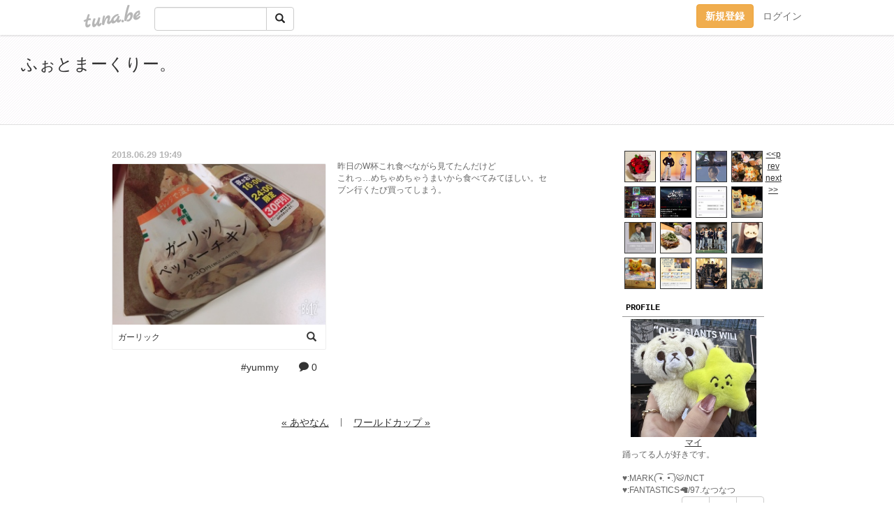

--- FILE ---
content_type: text/html;charset=Shift-JIS
request_url: https://ss3o22.tuna.be/22031556.html
body_size: 11417
content:
<!DOCTYPE html>
<html lang="ja">
<head>
<meta charset="Shift_JIS">
<meta http-equiv="Content-Type" content="text/html; charset=shift_jis">

<!-- #BeginLibraryItem "/Library/ga.lbi" -->
<!-- Google Tag Manager -->
<script>(function(w,d,s,l,i){w[l]=w[l]||[];w[l].push({'gtm.start':
new Date().getTime(),event:'gtm.js'});var f=d.getElementsByTagName(s)[0],
j=d.createElement(s),dl=l!='dataLayer'?'&l='+l:'';j.async=true;j.src=
'https://www.googletagmanager.com/gtm.js?id='+i+dl;f.parentNode.insertBefore(j,f);
})(window,document,'script','dataLayer','GTM-5QMBVM4');</script>
<!-- End Google Tag Manager -->
<!-- #EndLibraryItem -->
<title>ガーリック | ふぉとまーくりー。</title>
<meta name="description" content="昨日のW杯これ食べながら見てたんだけどこれっ…めちゃめちゃうまいから食べてみてほしい。セブン行くたび買ってしまう。">
	<meta property="og:title" content="ガーリック | ふぉとまーくりー。">
	<meta property="og:site_name" content="ふぉとまーくりー。">
	
	<!-- TwitterCards -->
				<meta name="twitter:card" content="summary_large_image">
			<meta name="twitter:title" content="ガーリック | ふぉとまーくりー。">
	<meta name="twitter:description" content="昨日のW杯これ食べながら見てたんだけどこれっ…めちゃめちゃうまいから食べてみてほしい。セブン行くたび買ってしまう。">
	<meta name="twitter:image" content="https://tuna.be/p/35/25835/22031556_org.jpg">
	<!-- /TwitterCards -->
<meta name="thumbnail" content="https://tuna.be/p/35/25835/22031556_org.jpg">
<meta property="og:image" content="https://tuna.be/p/35/25835/22031556_org.jpg">
<meta property="og:description" content="昨日のW杯これ食べながら見てたんだけどこれっ…めちゃめちゃうまいから食べてみてほしい。セブン行くたび買ってしまう。">
<meta property="fb:app_id" content="233212076792375">
<link rel="alternate" type="application/rss+xml" title="RSS" href="https://ss3o22.tuna.be/rss/ss3o22.xml">

<!-- vender -->
<script type="text/javascript" src="js/jquery/jquery.2.2.4.min.js"></script>
<link rel="stylesheet" href="css/bootstrap/css/bootstrap.min.css">
<!-- / vender -->

<!--<link href="//tuna.be/css/kickstart-icons.css" rel="stylesheet" type="text/css"> -->
<link href="tp/2.20160126.css" rel="stylesheet" type="text/css">
<link href="css/icomoon/icomoon.css" rel="stylesheet" type="text/css">
<link href="css/tabShare.20150617.css" rel="stylesheet" type="text/css">
<style type="text/css">
#globalHeader2 {
	background-color: rgba(255, 255, 255, 0.9);
}
#globalHeader2 a.logo {
	color: #B6B6B6;
}
#globalHeader2 .btn-link {
	color: #727272;
}
</style>
<script src="//pagead2.googlesyndication.com/pagead/js/adsbygoogle.js"></script>
<script>
     (adsbygoogle = window.adsbygoogle || []).push({
          google_ad_client: "ca-pub-0815320066437312",
          enable_page_level_ads: true
     });
</script>
</head>
<body><!-- #BeginLibraryItem "/Library/globalHeader2.lbi" -->
<div id="globalHeader2">
	<div class="row">
		<div class="col-md-1"></div>
		<div class="col-md-10"> <a href="https://tuna.be/" class="logo mlr10 pull-left">tuna.be</a>
			<div id="appBadges" class="mlr10 pull-left hidden-xs" style="width:200px; margin-top:10px;">
							  <form action="/api/google_cse.php" method="get" id="cse-search-box" target="_blank">
				<div>
				  <div class="input-group">
					  <input type="text" name="q" class="form-control" placeholder="">
					  <span class="input-group-btn">
					  <button type="submit" name="sa" class="btn btn-default"><span class="glyphicon glyphicon-search"></span></button>
					  </span>
				  </div>
				</div>
			  </form>
			</div>
						<div class="pull-right loginBox hide"> <a href="javascript:void(0)" class="btn btn-pill photo small" data-login="1" data-me="myblogurl"><img data-me="profilePicture"></a><a href="javascript:void(0)" class="btn btn-link ellipsis" data-login="1" data-me="myblogurl"><span data-me="name"></span></a>
				<div class="mlr10" data-login="0"><a href="https://tuna.be/pc/reguser/" class="btn btn-warning"><strong class="tl">新規登録</strong></a><a href="https://tuna.be/pc/login.php" class="btn btn-link tl">ログイン</a></div>
				<div class="btn-group mlr10" data-login="1"> <a href="https://tuna.be/pc/admin.php?m=nd" class="btn btn-default btnFormPopup"><span class="glyphicon glyphicon-pencil"></span></a> <a href="https://tuna.be/loves/" class="btn btn-default"><span class="glyphicon glyphicon-heart btnLove"></span></a>
					<div class="btn-group"> <a href="javascript:;" class="btn btn-default dropdown-toggle" data-toggle="dropdown"><span class="glyphicon glyphicon-menu-hamburger"></span> <span class="caret"></span></a>
						<ul class="dropdown-menu pull-right">
							<li class="child"><a href="javascript:void(0)" data-me="myblogurl"><span class="glyphicon glyphicon-home"></span> <span class="tl">マイブログへ</span></a></li>
							<li class="child"><a href="https://tuna.be/pc/admin.php"><span class="glyphicon glyphicon-list"></span> <span class="tl">マイページ</span></a></li>
							<li class="child"><a href="https://tuna.be/pc/admin.php?m=md"><span class="glyphicon glyphicon-list-alt"></span> <span class="tl">記事の一覧</span></a></li>
							<li class="child"><a href="https://tuna.be/pc/admin.php?m=ee"><span class="glyphicon glyphicon-wrench"></span> <span class="tl">ブログ設定</span></a></li>
							<li class="child"><a href="https://tuna.be/pc/admin.php?m=account"><span class="glyphicon glyphicon-user"></span> <span class="tl">アカウント</span></a></li>
							<li><a href="https://tuna.be/pc/admin.php?m=logout" data-name="linkLogout"><span class="glyphicon glyphicon-off"></span> <span class="tl">ログアウト</span></a></li>
						</ul>
					</div>
				</div>
			</div>
		</div>
		<div class="col-md-1"></div>
	</div>
</div>
<!-- #EndLibraryItem --><header>
	<div id="header" class="clearfix">
		<div class="ad landscape"><!-- tuna_blog_footer -->
<ins class="adsbygoogle"
     style="display:block"
     data-ad-client="ca-pub-0815320066437312"
     data-ad-slot="7716104040"
     data-ad-format="horizontal"></ins>
<script>
(adsbygoogle = window.adsbygoogle || []).push({});
</script></div>
		<h1> <a href="./">ふぉとまーくりー。</a></h1>
	</div>
</header>
<div id="waku" class="clearfix">
            	<div id="menu" class="break">
		<div class="clearfix">
			<script type="text/javascript" src="https://ss3o22.tuna.be/tunackr2/?id=25835&limit=16"></script>
		</div>
		<div class="menu-title">PROFILE</div>
		<div class="text-center"><img src="/p/35/25835/profile.jpg?51085" style="max-width:180px; height:auto;" class="userphoto" alt="ふぉとまーくりー。"><br>
			<a href="https://ss3o22.tuna.be/">マイ</a> </div>
		<div class="user-profile"> 踊ってる人が好きです。<br />
<br />
&#9829;:MARK( &#865;&#8226;. &#8226;&#865;.)&#128047;/NCT<br />
&#9829;:FANTASTICS&#129433;/97.なつなつ </div><!-- #BeginLibraryItem "/Library/blogShareSet.lbi" -->
<div class="blogShareBox">
	<div class="btn-group pull-right"> <a href="gallery" title="view Gallery" class="btn btn-default"><span class="glyphicon glyphicon-th"></span></a> <a href="javascript:void(0)" class="btn btn-default btnLove off"><span class="glyphicon glyphicon-heart off"></span></a>
		<div class="btn-group">
			<button type="button" class="btn btn-default dropdown-toggle" data-toggle="dropdown"> <span class="glyphicon glyphicon-option-horizontal"></span></button>
			<ul class="dropdown-menu pull-right icomoon">
				<li><a href="javascript:void(0)" id="shareTwitter" target="_blank"><span class="icon icon-twitter" style="color:#1da1f2;"></span> share on Twitter</a></li>
				<li><a href="javascript:void(0)" id="shareFacebook" target="_blank"><span class="icon icon-facebook" style="color:#3a5a9a;"></span> share on Facebook</a></li>
								<li><a href="javascript:void(0)" id="shareMail"><span class="glyphicon glyphicon-envelope"></span> share on E-mail</a></li>
			</ul>
		</div>
	</div>
</div>
<!-- #EndLibraryItem --><article>
		<div style="clear:both;"></div>
		<div class="menu-padding"></div>
		<div class="menu-title">NEW ENTRIES</div>
		<div class="mlr5">
						<a href="https://ss3o22.tuna.be/22948728.html">(untitled)</a>(01.17)<br>
						<a href="https://ss3o22.tuna.be/22948571.html">(untitled)</a>(01.16)<br>
						<a href="https://ss3o22.tuna.be/22948431.html">(untitled)</a>(01.14)<br>
						<a href="https://ss3o22.tuna.be/22948244.html">(untitled)</a>(01.13)<br>
						<a href="https://ss3o22.tuna.be/22948165.html">(untitled)</a>(01.13)<br>
						<a href="https://ss3o22.tuna.be/22947876.html">(untitled)</a>(01.11)<br>
						<a href="https://ss3o22.tuna.be/22947850.html">(untitled)</a>(01.10)<br>
						<a href="https://ss3o22.tuna.be/22947844.html">(untitled)</a>(01.10)<br>
						<a href="https://ss3o22.tuna.be/22947833.html">(untitled)</a>(01.10)<br>
						<a href="https://ss3o22.tuna.be/22947769.html">(untitled)</a>(01.10)<br>
					</div>
		<div class="menu-padding"></div>
				<div class="menu-title">RECENT COMMENTS</div>
		<div class="mlr5">
			<div style="display: none;" data-template="recentComments">
				<div> <a data-tpl="title" data-tpl-href="page_url"></a>
					<div class="mlr5 small" data-tpl="comments"></div>
				</div>
			</div>
		</div>
		<div class="menu-padding"></div>
						<div class="menu-title">TAGS</div>
		<div class="mlr5"><a href="./?tag=" class="tag"><span class="tag-active"></span></a> <a href="./?tag=%23GetWellSoonMark" class="tag"><span class="">#GetWellSoonMark</span></a> <a href="./?tag=24%8E%9E%8A%D4TV" class="tag"><span class="">24時間TV</span></a> <a href="./?tag=7ORDER" class="tag"><span class="">7ORDER</span></a> <a href="./?tag=ABC%8D%C02016" class="tag"><span class="">ABC座2016</span></a> <a href="./?tag=AKB48" class="tag"><span class="">AKB48</span></a> <a href="./?tag=Ay-Yo" class="tag"><span class="">Ay-Yo</span></a> <a href="./?tag=BE_FNT" class="tag"><span class="">BE_FNT</span></a> <a href="./?tag=BFX" class="tag"><span class="">BFX</span></a> <a href="./?tag=BOYSPLANET" class="tag"><span class="">BOYSPLANET</span></a> <a href="./?tag=BTTM" class="tag"><span class="">BTTM</span></a> <a href="./?tag=Beatbox" class="tag"><span class="">Beatbox</span></a> <a href="./?tag=BestFriendEver" class="tag"><span class="">BestFriendEver</span></a> <a href="./?tag=CANDY" class="tag"><span class="">CANDY</span></a> <a href="./?tag=CD" class="tag"><span class="">CD</span></a> <a href="./?tag=DOYOUNG" class="tag"><span class="">DOYOUNG</span></a> <a href="./?tag=DREAM%28%29SCAPE" class="tag"><span class="">DREAM()SCAPE</span></a> <a href="./?tag=DREAMBOYS2007" class="tag"><span class="">DREAMBOYS2007</span></a> <a href="./?tag=DREAMBOYS2008" class="tag"><span class="">DREAMBOYS2008</span></a> <a href="./?tag=DREAMBOYS2016" class="tag"><span class="">DREAMBOYS2016</span></a> <a href="./?tag=DREAMBOYSJET" class="tag"><span class="">DREAMBOYSJET</span></a> <a href="./?tag=DVD" class="tag"><span class="">DVD</span></a> <a href="./?tag=DearYouth" class="tag"><span class="">DearYouth</span></a> <a href="./?tag=Doors" class="tag"><span class="">Doors</span></a> <a href="./?tag=EXILE" class="tag"><span class="">EXILE</span></a> <a href="./?tag=FANTASTICS" class="tag"><span class="">FANTASTICS</span></a> <a href="./?tag=FANTIME" class="tag"><span class="">FANTIME</span></a> <a href="./?tag=FINEBOYS" class="tag"><span class="">FINEBOYS</span></a> <a href="./?tag=FNT_BUTTERFLY" class="tag"><span class="">FNT_BUTTERFLY</span></a> <a href="./?tag=FilmFesta2006" class="tag"><span class="">FilmFesta2006</span></a> <a href="./?tag=GoldenHour" class="tag"><span class="">GoldenHour</span></a> <a href="./?tag=HOPE" class="tag"><span class="">HOPE</span></a> <a href="./?tag=HSJ" class="tag"><span class="">HSJ</span></a> <a href="./?tag=HappyBirthday" class="tag"><span class="">HappyBirthday</span></a> <a href="./?tag=HelloFuture" class="tag"><span class="">HelloFuture</span></a> <a href="./?tag=ILAND2" class="tag"><span class="">ILAND2</span></a> <a href="./?tag=INI" class="tag"><span class="">INI</span></a> <a href="./?tag=INKIGAYO" class="tag"><span class="">INKIGAYO</span></a> <a href="./?tag=ISTJ" class="tag"><span class="">ISTJ</span></a> <a href="./?tag=JIN" class="tag"><span class="">JIN</span></a> <a href="./?tag=JUNGWOO" class="tag"><span class="">JUNGWOO</span></a> <a href="./?tag=Jr.%8D%D5%82%E8" class="tag"><span class="">Jr.祭り</span></a> <a href="./?tag=Jr.%8D%D5%82%E82018" class="tag"><span class="">Jr.祭り2018</span></a> <a href="./?tag=KAT-TUN" class="tag"><span class="">KAT-TUN</span></a> <a href="./?tag=KAT-TUNLive2013" class="tag"><span class="">KAT-TUNLive2013</span></a> <a href="./?tag=KAT-TUNLiveTour2" class="tag"><span class="">KAT-TUNLiveTour2</span></a> <a href="./?tag=KAT-TUNLiveTour2006" class="tag"><span class="">KAT-TUNLiveTour2006</span></a> <a href="./?tag=KAT-TUNLiveTour2007" class="tag"><span class="">KAT-TUNLiveTour2007</span></a> <a href="./?tag=KAT-TUNLiveTour2008" class="tag"><span class="">KAT-TUNLiveTour2008</span></a> <a href="./?tag=KAT-TUNLiveTour2009" class="tag"><span class="">KAT-TUNLiveTour2009</span></a> <a href="./?tag=KAT-TUNLiveTour2010" class="tag"><span class="">KAT-TUNLiveTour2010</span></a> <a href="./?tag=Kis-My-Ft2" class="tag"><span class="">Kis-My-Ft2</span></a> <a href="./?tag=Kis-My-Ft2SNOWDOME%82%CC%96%F1%91%A92013" class="tag"><span class="">Kis-My-Ft2SNOWDOMEの約束2013</span></a> <a href="./?tag=Kis-My-Ft%82%C9%88%A7%82%A6%82%E9deShow" class="tag"><span class="">Kis-My-Ftに逢えるdeShow</span></a> <a href="./?tag=Kis-My-MiNT2012" class="tag"><span class="">Kis-My-MiNT2012</span></a> <a href="./?tag=Love-tune" class="tag"><span class="">Love-tune</span></a> <a href="./?tag=Love-tuneLive2017" class="tag"><span class="">Love-tuneLive2017</span></a> <a href="./?tag=MARK" class="tag"><span class="">MARK</span></a> <a href="./?tag=MOUSEPEACE2008" class="tag"><span class="">MOUSEPEACE2008</span></a> <a href="./?tag=Myojo" class="tag"><span class="">Myojo</span></a> <a href="./?tag=M%83X%83e" class="tag"><span class="">Mステ</span></a> <a href="./?tag=NCT" class="tag"><span class="">NCT</span></a> <a href="./?tag=NCT127" class="tag"><span class="">NCT127</span></a> <a href="./?tag=NCTDREAM" class="tag"><span class="">NCTDREAM</span></a> <a href="./?tag=NCTDREAM_Wonderland" class="tag"><span class="">NCTDREAM_Wonderland</span></a> <a href="./?tag=NCTNATION" class="tag"><span class="">NCTNATION</span></a> <a href="./?tag=NCTU" class="tag"><span class="">NCTU</span></a> <a href="./?tag=NEWS" class="tag"><span class="">NEWS</span></a> <a href="./?tag=Netflix" class="tag"><span class="">Netflix</span></a> <a href="./?tag=PLAYZONE%93%FA%90%B6" class="tag"><span class="">PLAYZONE日生</span></a> <a href="./?tag=POTATO" class="tag"><span class="">POTATO</span></a> <a href="./?tag=PROJECT7" class="tag"><span class="">PROJECT7</span></a> <a href="./?tag=RADWIMPS" class="tag"><span class="">RADWIMPS</span></a> <a href="./?tag=RIIZE" class="tag"><span class="">RIIZE</span></a> <a href="./?tag=Ririmew" class="tag"><span class="">Ririmew</span></a> <a href="./?tag=SHOCK" class="tag"><span class="">SHOCK</span></a> <a href="./?tag=SLT" class="tag"><span class="">SLT</span></a> <a href="./?tag=SMAP" class="tag"><span class="">SMAP</span></a> <a href="./?tag=SMROOKIES" class="tag"><span class="">SMROOKIES</span></a> <a href="./?tag=SMT2022" class="tag"><span class="">SMT2022</span></a> <a href="./?tag=SMT2024" class="tag"><span class="">SMT2024</span></a> <a href="./?tag=SMT2025" class="tag"><span class="">SMT2025</span></a> <a href="./?tag=STARBUCKS" class="tag"><span class="">STARBUCKS</span></a> <a href="./?tag=STICKER" class="tag"><span class="">STICKER</span></a> <a href="./?tag=SuperM" class="tag"><span class="">SuperM</span></a> <a href="./?tag=THEDREAMSHOW2" class="tag"><span class="">THEDREAMSHOW2</span></a> <a href="./?tag=THEDREAMSHOW3" class="tag"><span class="">THEDREAMSHOW3</span></a> <a href="./?tag=THEDREAMSHOW4" class="tag"><span class="">THEDREAMSHOW4</span></a> <a href="./?tag=THEMOMENTUM" class="tag"><span class="">THEMOMENTUM</span></a> <a href="./?tag=THEREASON" class="tag"><span class="">THEREASON</span></a> <a href="./?tag=THEUNITY" class="tag"><span class="">THEUNITY</span></a> <a href="./?tag=TWICE" class="tag"><span class="">TWICE</span></a> <a href="./?tag=TheFirstfruit" class="tag"><span class="">TheFirstfruit</span></a> <a href="./?tag=TheLink" class="tag"><span class="">TheLink</span></a> <a href="./?tag=TravisJapan" class="tag"><span class="">TravisJapan</span></a> <a href="./?tag=UTOFEST" class="tag"><span class="">UTOFEST</span></a> <a href="./?tag=VLIVE" class="tag"><span class="">VLIVE</span></a> <a href="./?tag=Venue101" class="tag"><span class="">Venue101</span></a> <a href="./?tag=WS" class="tag"><span class="">WS</span></a> <a href="./?tag=Walk" class="tag"><span class="">Walk</span></a> <a href="./?tag=YUTA" class="tag"><span class="">YUTA</span></a> <a href="./?tag=YUTAatHome" class="tag"><span class="">YUTAatHome</span></a> <a href="./?tag=anniversary" class="tag"><span class="">anniversary</span></a> <a href="./?tag=calendar" class="tag"><span class="">calendar</span></a> <a href="./?tag=cosmetics" class="tag"><span class="">cosmetics</span></a> <a href="./?tag=dex" class="tag"><span class="">dex</span></a> <a href="./?tag=dominATE" class="tag"><span class="">dominATE</span></a> <a href="./?tag=drink" class="tag"><span class="">drink</span></a> <a href="./?tag=duet" class="tag"><span class="">duet</span></a> <a href="./?tag=fashion" class="tag"><span class="">fashion</span></a> <a href="./?tag=game" class="tag"><span class="">game</span></a> <a href="./?tag=hair" class="tag"><span class="">hair</span></a> <a href="./?tag=icecream" class="tag"><span class="">icecream</span></a> <a href="./?tag=iphone" class="tag"><span class="">iphone</span></a> <a href="./?tag=making" class="tag"><span class="">making</span></a> <a href="./?tag=meal" class="tag"><span class="">meal</span></a> <a href="./?tag=mm" class="tag"><span class="">mm</span></a> <a href="./?tag=movie" class="tag"><span class="">movie</span></a> <a href="./?tag=music" class="tag"><span class="">music</span></a> <a href="./?tag=nail" class="tag"><span class="">nail</span></a> <a href="./?tag=radio" class="tag"><span class="">radio</span></a> <a href="./?tag=shopping" class="tag"><span class="">shopping</span></a> <a href="./?tag=sports" class="tag"><span class="">sports</span></a> <a href="./?tag=straykids" class="tag"><span class="">straykids</span></a> <a href="./?tag=sweets" class="tag"><span class="">sweets</span></a> <a href="./?tag=web" class="tag"><span class="">web</span></a> <a href="./?tag=winkup" class="tag"><span class="">winkup</span></a> <a href="./?tag=yummy" class="tag"><span class="">yummy</span></a> <a href="./?tag=%82%A6%82%D12017" class="tag"><span class="">えび2017</span></a> <a href="./?tag=%82%A8%82%A2%82%B5%82%A2%82%E0%82%CC" class="tag"><span class="">おいしいもの</span></a> <a href="./?tag=%82%A8%8Fj%82%A2" class="tag"><span class="">お祝い</span></a> <a href="./?tag=%82%A8%91%E8%94%A0" class="tag"><span class="">お題箱</span></a> <a href="./?tag=%82%A8%93n%82%B5%89%EF" class="tag"><span class="">お渡し会</span></a> <a href="./?tag=%82%A8%93y%8EY" class="tag"><span class="">お土産</span></a> <a href="./?tag=%82%B3%82%C8%82%DD%82%E3" class="tag"><span class="">さなみゅ</span></a> <a href="./?tag=%82%B6%82%E1%82%DB%82%A0%82%E8" class="tag"><span class="">じゃぽあり</span></a> <a href="./?tag=%82%BD%82%AB%82%C22016" class="tag"><span class="">たきつ2016</span></a> <a href="./?tag=%82%BD%82%DC%82%DD%82%E3" class="tag"><span class="">たまみゅ</span></a> <a href="./?tag=%82%C8%82%C2%82%C8%82%C2" class="tag"><span class="">なつなつ</span></a> <a href="./?tag=%82%C8%82%C9%82%ED%8E%98" class="tag"><span class="">なにわ侍</span></a> <a href="./?tag=%82%CD%82%AC%82%DD%82%E3" class="tag"><span class="">はぎみゅ</span></a> <a href="./?tag=%82%D3%82%A7%81%60%82%E4%81%60" class="tag"><span class="">ふぉ～ゆ～</span></a> <a href="./?tag=%82%DC%82%A2%83W%83%83%83j" class="tag"><span class="">まいジャニ</span></a> <a href="./?tag=%82%DC%82%F1%82%AA" class="tag"><span class="">まんが</span></a> <a href="./?tag=%82%DD%82%E3%82%A4%82%BD%82%EB%82%A4" class="tag"><span class="">みゅうたろう</span></a> <a href="./?tag=%82%DF%82%A8%82%C6%93%FA%98a" class="tag"><span class="">めおと日和</span></a> <a href="./?tag=%82%E4%82%B9%82%BB%82%BD%83t%83F%83X" class="tag"><span class="">ゆせそたフェス</span></a> <a href="./?tag=%82%ED%82%F1%82%B1" class="tag"><span class="">わんこ</span></a> <a href="./?tag=%83A%83C%83X" class="tag"><span class="">アイス</span></a> <a href="./?tag=%83A%83C%83%89%83%93%83h" class="tag"><span class="">アイランド</span></a> <a href="./?tag=%83E%83%5E%83%8F%83%89" class="tag"><span class="">ウタワラ</span></a> <a href="./?tag=%83G%83C%83t%83H%81%5B" class="tag"><span class="">エイフォー</span></a> <a href="./?tag=%83G%83r%83L%83X" class="tag"><span class="">エビキス</span></a> <a href="./?tag=%83J%83E%83R%83%93" class="tag"><span class="">カウコン</span></a> <a href="./?tag=%83J%83E%83R%83%932006-2007" class="tag"><span class="">カウコン2006-2007</span></a> <a href="./?tag=%83J%83E%83R%83%932007-2008" class="tag"><span class="">カウコン2007-2008</span></a> <a href="./?tag=%83J%83c%83J%83c" class="tag"><span class="">カツカツ</span></a> <a href="./?tag=%83J%83%89%83I%83P" class="tag"><span class="">カラオケ</span></a> <a href="./?tag=%83J%83%89%83R%83%93" class="tag"><span class="">カラコン</span></a> <a href="./?tag=%83K%83%80%83V%83%83%83%89" class="tag"><span class="">ガムシャラ</span></a> <a href="./?tag=%83L%83X%83%7D%83C" class="tag"><span class="">キスマイ</span></a> <a href="./?tag=%83L%83X%83%7D%83C2017" class="tag"><span class="">キスマイ2017</span></a> <a href="./?tag=%83L%83X%83%7D%83C2018" class="tag"><span class="">キスマイ2018</span></a> <a href="./?tag=%83L%83X%83%7D%83C%83A%83C%83X%83N%83%8A%81%5B%83%802016" class="tag"><span class="">キスマイアイスクリーム2016</span></a> <a href="./?tag=%83L%83X%E0_" class="tag"><span class="">キス濱</span></a> <a href="./?tag=%83L%83%93%83g%83%8C2017" class="tag"><span class="">キントレ2017</span></a> <a href="./?tag=%83N%83%8A%83G" class="tag"><span class="">クリエ</span></a> <a href="./?tag=%83R%83C%83%93%83%8D%83b%83J%81%5B%83x%83C%83r%81%5B%83Y2016" class="tag"><span class="">コインロッカーベイビーズ2016</span></a> <a href="./?tag=%83R%83X%83%81" class="tag"><span class="">コスメ</span></a> <a href="./?tag=%83R%83%81%83%8C%83X" class="tag"><span class="">コメレス</span></a> <a href="./?tag=%83R%83%89%83%7B%83J%83t%83F" class="tag"><span class="">コラボカフェ</span></a> <a href="./?tag=%83R%83%93%83T%81%5B%83g" class="tag"><span class="">コンサート</span></a> <a href="./?tag=%83T%83%7D%83X%83e2016" class="tag"><span class="">サマステ2016</span></a> <a href="./?tag=%83T%83%7D%83p%83%89" class="tag"><span class="">サマパラ</span></a> <a href="./?tag=%83W%83%83%83j%81%5B%83Y" class="tag"><span class="">ジャニーズ</span></a> <a href="./?tag=%83W%83%83%83j%81%5B%83YWEST" class="tag"><span class="">ジャニーズWEST</span></a> <a href="./?tag=%83W%83%83%83j%81%5B%83Y%91%E5%89%5E%93%AE%89%EF2017" class="tag"><span class="">ジャニーズ大運動会2017</span></a> <a href="./?tag=%83W%83%83%83j%83A%83C2017" class="tag"><span class="">ジャニアイ2017</span></a> <a href="./?tag=%83W%83%83%83j%83V%83%87" class="tag"><span class="">ジャニショ</span></a> <a href="./?tag=%83W%83%85%83j%83A" class="tag"><span class="">ジュニア</span></a> <a href="./?tag=%83Z%83J%83I%83%8F" class="tag"><span class="">セカオワ</span></a> <a href="./?tag=%83_%83%93%83X%83N" class="tag"><span class="">ダンスク</span></a> <a href="./?tag=%83e%83%8C%83r" class="tag"><span class="">テレビ</span></a> <a href="./?tag=%83g%83%89%83W%83%83" class="tag"><span class="">トラジャ</span></a> <a href="./?tag=%83h%83%8A%83%7B2016" class="tag"><span class="">ドリボ2016</span></a> <a href="./?tag=%83j%81%5B%83g%83j%81%5B%83g%83j%81%5B%83g" class="tag"><span class="">ニートニートニート</span></a> <a href="./?tag=%83l%83C%83%8A%83p" class="tag"><span class="">ネイリパ</span></a> <a href="./?tag=%83n%83s%83A%83C" class="tag"><span class="">ハピアイ</span></a> <a href="./?tag=%83n%83%8D%83v%83%8D" class="tag"><span class="">ハロプロ</span></a> <a href="./?tag=%83t%83%40%83%7E%83N%83%89" class="tag"><span class="">ファミクラ</span></a> <a href="./?tag=%83t%83%40%83%93%83p" class="tag"><span class="">ファンパ</span></a> <a href="./?tag=%83v%83%8C%83%5D%83%93" class="tag"><span class="">プレゾン</span></a> <a href="./?tag=%83z%83e%83%8B" class="tag"><span class="">ホテル</span></a> <a href="./?tag=%83%7C%83%7C%83%8D" class="tag"><span class="">ポポロ</span></a> <a href="./?tag=%83%7D%83C%83x%83X%83R%83X" class="tag"><span class="">マイベスコス</span></a> <a href="./?tag=%83%7D%83N%83h%83%93" class="tag"><span class="">マクドン</span></a> <a href="./?tag=%83%7D%83N%83%86" class="tag"><span class="">マクユ</span></a> <a href="./?tag=%83%7D%83N%83%93%83E" class="tag"><span class="">マクンウ</span></a> <a href="./?tag=%83%7D%83b%83%60%83R%83%932015" class="tag"><span class="">マッチコン2015</span></a> <a href="./?tag=%83%7D%83%93%83K" class="tag"><span class="">マンガ</span></a> <a href="./?tag=%83%8A%83%8A%83C%83x" class="tag"><span class="">リリイベ</span></a> <a href="./?tag=%83%8D%83P%92n" class="tag"><span class="">ロケ地</span></a> <a href="./?tag=%83%8D%83%7E%83W%83%85%83%8A2009" class="tag"><span class="">ロミジュリ2009</span></a> <a href="./?tag=%88%A4%82%CC%89S%82%F0%89%CC%82%A8%82%A4" class="tag"><span class="">愛の唄を歌おう</span></a> <a href="./?tag=%88%C0%88%E4%8C%AA%91%BE%98Y" class="tag"><span class="">安井謙太郎</span></a> <a href="./?tag=%89f%89%E6" class="tag"><span class="">映画</span></a> <a href="./?tag=%8AJ%95%95" class="tag"><span class="">開封</span></a> <a href="./?tag=%8A%D8%8D%91%83h%83%89%83%7D" class="tag"><span class="">韓国ドラマ</span></a> <a href="./?tag=%8BC%8E%9D%82%BF" class="tag"><span class="">気持ち</span></a> <a href="./?tag=%8BT" class="tag"><span class="">亀</span></a> <a href="./?tag=%8BT%83%5C%83%8D2017" class="tag"><span class="">亀ソロ2017</span></a> <a href="./?tag=%8BT%97%9C%98a%96%E7" class="tag"><span class="">亀梨和也</span></a> <a href="./?tag=%8B%B4%83p%83%892017" class="tag"><span class="">橋パラ2017</span></a> <a href="./?tag=%8B%CA%82%BF%82%E1%82%F1" class="tag"><span class="">玉ちゃん</span></a> <a href="./?tag=%8B%CA%90X%89%EF" class="tag"><span class="">玉森会</span></a> <a href="./?tag=%8B%CA%90X%97T%91%BE" class="tag"><span class="">玉森裕太</span></a> <a href="./?tag=%8D%A5%8A%881000%96%7B%83m%83b%83N" class="tag"><span class="">婚活1000本ノック</span></a> <a href="./?tag=%8EG%8E%8F" class="tag"><span class="">雑誌</span></a> <a href="./?tag=%8ER%89%BA%92q%8Bv" class="tag"><span class="">山下智久</span></a> <a href="./?tag=%8Ed%8E%96" class="tag"><span class="">仕事</span></a> <a href="./?tag=%8E%96%8C%CC" class="tag"><span class="">事故</span></a> <a href="./?tag=%8E%BE%91%96%282Baddies%29" class="tag"><span class="">疾走(2Baddies)</span></a> <a href="./?tag=%8E%CA%90%5E%8FW" class="tag"><span class="">写真集</span></a> <a href="./?tag=%8E%FB%94%5B" class="tag"><span class="">収納</span></a> <a href="./?tag=%8F%AD%83N%83%89" class="tag"><span class="">少クラ</span></a> <a href="./?tag=%8F%AD%94N%8E%FB" class="tag"><span class="">少年収</span></a> <a href="./?tag=%8F%E3%93c%97%B3%96%E7" class="tag"><span class="">上田竜也</span></a> <a href="./?tag=%8F%EE%95%F1%8B%C7" class="tag"><span class="">情報局</span></a> <a href="./?tag=%90M%92%B7%82%CC%83V%83F%83t" class="tag"><span class="">信長のシェフ</span></a> <a href="./?tag=%90V%8Ft%8F%9F%8Cw" class="tag"><span class="">新春勝詣</span></a> <a href="./?tag=%90%5E%96%E9%92%86%82%CC%83v%83%8A%83%93%83X" class="tag"><span class="">真夜中のプリンス</span></a> <a href="./?tag=%90m" class="tag"><span class="">仁</span></a> <a href="./?tag=%90%D4%90%BC%90m" class="tag"><span class="">赤西仁</span></a> <a href="./?tag=%91o%8A%E1%8B%BE" class="tag"><span class="">双眼鏡</span></a> <a href="./?tag=%91%E4%98p" class="tag"><span class="">台湾</span></a> <a href="./?tag=%91%EA%91%F2%89%CC%95%91%8A%EA" class="tag"><span class="">滝沢歌舞伎</span></a> <a href="./?tag=%91%EA%91%F2%8Av%96%BD2009" class="tag"><span class="">滝沢革命2009</span></a> <a href="./?tag=%92%86%8A%DB%82%AD%82%F1%82%CC%8Ay%82%B5%82%A2%8E%9E%8A%D42" class="tag"><span class="">中丸くんの楽しい時間2</span></a> <a href="./?tag=%92%86%8A%DB%8CN%82%CC%8Ay%82%B5%82%A2%8E%9E%8A%D42008" class="tag"><span class="">中丸君の楽しい時間2008</span></a> <a href="./?tag=%92%86%8A%DB%97Y%88%EA" class="tag"><span class="">中丸雄一</span></a> <a href="./?tag=%92%B7%8D%C8%97%E5%89%9B" class="tag"><span class="">長妻怜央</span></a> <a href="./?tag=%93%E0%94%8E%8BM" class="tag"><span class="">内博貴</span></a> <a href="./?tag=%93%EC%82%AD%82%F1%82%AA%97%F6%90l" class="tag"><span class="">南くんが恋人</span></a> <a href="./?tag=%93%FA%83v2" class="tag"><span class="">日プ2</span></a> <a href="./?tag=%93%FA%83v%8F%97%8Eq" class="tag"><span class="">日プ女子</span></a> <a href="./?tag=%93%FA%8F%ED" class="tag"><span class="">日常</span></a> <a href="./?tag=%94N%82%DC%82%C6%82%DF" class="tag"><span class="">年まとめ</span></a> <a href="./?tag=%94%AA%96%D8%97E%90%AA" class="tag"><span class="">八木勇征</span></a> <a href="./?tag=%94%FC%82%B5%82%A2%94%DE" class="tag"><span class="">美しい彼</span></a> <a href="./?tag=%94%FC%97E%90l" class="tag"><span class="">美勇人</span></a> <a href="./?tag=%95%91%91%E4" class="tag"><span class="">舞台</span></a> <a href="./?tag=%95%BD%89%C6%95%A8%8C%EA" class="tag"><span class="">平家物語</span></a> <a href="./?tag=%96k%8ER%8DG%8C%F5" class="tag"><span class="">北山宏光</span></a> <a href="./?tag=%96x%89%C4%8A%EC" class="tag"><span class="">堀夏喜</span></a> <a href="./?tag=%96%9F%89%E6" class="tag"><span class="">漫画</span></a> <a href="./?tag=%96%B2" class="tag"><span class="">夢</span></a> <a href="./?tag=%96%E9%82%C8%96%E9%82%C8%95s%8Ev%8Bc%82%C8%8A%D9%82%C9%82%C4" class="tag"><span class="">夜な夜な不思議な館にて</span></a> <a href="./?tag=%96%EC%83u%83%5E" class="tag"><span class="">野ブタ</span></a> <a href="./?tag=%97L%8A%D5%8B%E4%8Ay%95%94" class="tag"><span class="">有閑倶楽部</span></a> <a href="./?tag=%97%92" class="tag"><span class="">嵐</span></a> <a href="./?tag=%97%B7%8Ds" class="tag"><span class="">旅行</span></a> <a href="./?tag=%97%D7%82%CC%83X%83e%83%89" class="tag"><span class="">隣のステラ</span></a> <a href="./?tag=%98p%8A%DD2017" class="tag"><span class="">湾岸2017</span></a> <a href="./?tag=%E0V%96%7B%89%C4%8BP" class="tag"><span class="">澤本夏輝</span></a> <a href="./?tag=%E0_%83L%83X" class="tag"><span class="">濱キス</span></a> </div>
		<div class="menu-padding"></div>
				<div class="menu-title">ARCHIVES</div>
		<div class="mlr5">
			<ul id="archives">
								<li><a href="javascript:void(0)" class="y">2026</a>(20)
					<ul style="display:none;">
												<li><a href="/?mon=2026/01">1月</a>(20)</li>
											</ul>
				</li>
								<li><a href="javascript:void(0)" class="y">2025</a>(479)
					<ul style="display:none;">
												<li><a href="/?mon=2025/12">12月</a>(44)</li>
												<li><a href="/?mon=2025/11">11月</a>(37)</li>
												<li><a href="/?mon=2025/10">10月</a>(31)</li>
												<li><a href="/?mon=2025/09">9月</a>(37)</li>
												<li><a href="/?mon=2025/08">8月</a>(47)</li>
												<li><a href="/?mon=2025/07">7月</a>(35)</li>
												<li><a href="/?mon=2025/06">6月</a>(53)</li>
												<li><a href="/?mon=2025/05">5月</a>(61)</li>
												<li><a href="/?mon=2025/04">4月</a>(38)</li>
												<li><a href="/?mon=2025/03">3月</a>(24)</li>
												<li><a href="/?mon=2025/02">2月</a>(30)</li>
												<li><a href="/?mon=2025/01">1月</a>(42)</li>
											</ul>
				</li>
								<li><a href="javascript:void(0)" class="y">2024</a>(411)
					<ul style="display:none;">
												<li><a href="/?mon=2024/12">12月</a>(57)</li>
												<li><a href="/?mon=2024/11">11月</a>(27)</li>
												<li><a href="/?mon=2024/10">10月</a>(42)</li>
												<li><a href="/?mon=2024/09">9月</a>(39)</li>
												<li><a href="/?mon=2024/08">8月</a>(50)</li>
												<li><a href="/?mon=2024/07">7月</a>(26)</li>
												<li><a href="/?mon=2024/06">6月</a>(30)</li>
												<li><a href="/?mon=2024/05">5月</a>(35)</li>
												<li><a href="/?mon=2024/04">4月</a>(23)</li>
												<li><a href="/?mon=2024/03">3月</a>(31)</li>
												<li><a href="/?mon=2024/02">2月</a>(24)</li>
												<li><a href="/?mon=2024/01">1月</a>(27)</li>
											</ul>
				</li>
								<li><a href="javascript:void(0)" class="y">2023</a>(426)
					<ul style="display:none;">
												<li><a href="/?mon=2023/12">12月</a>(36)</li>
												<li><a href="/?mon=2023/11">11月</a>(20)</li>
												<li><a href="/?mon=2023/10">10月</a>(40)</li>
												<li><a href="/?mon=2023/09">9月</a>(32)</li>
												<li><a href="/?mon=2023/08">8月</a>(12)</li>
												<li><a href="/?mon=2023/07">7月</a>(40)</li>
												<li><a href="/?mon=2023/06">6月</a>(56)</li>
												<li><a href="/?mon=2023/05">5月</a>(16)</li>
												<li><a href="/?mon=2023/04">4月</a>(34)</li>
												<li><a href="/?mon=2023/03">3月</a>(50)</li>
												<li><a href="/?mon=2023/02">2月</a>(59)</li>
												<li><a href="/?mon=2023/01">1月</a>(31)</li>
											</ul>
				</li>
								<li><a href="javascript:void(0)" class="y">2022</a>(275)
					<ul style="display:none;">
												<li><a href="/?mon=2022/12">12月</a>(41)</li>
												<li><a href="/?mon=2022/11">11月</a>(35)</li>
												<li><a href="/?mon=2022/10">10月</a>(39)</li>
												<li><a href="/?mon=2022/09">9月</a>(32)</li>
												<li><a href="/?mon=2022/08">8月</a>(46)</li>
												<li><a href="/?mon=2022/07">7月</a>(29)</li>
												<li><a href="/?mon=2022/06">6月</a>(24)</li>
												<li><a href="/?mon=2022/05">5月</a>(15)</li>
												<li><a href="/?mon=2022/04">4月</a>(1)</li>
												<li><a href="/?mon=2022/03">3月</a>(1)</li>
												<li><a href="/?mon=2022/02">2月</a>(4)</li>
												<li><a href="/?mon=2022/01">1月</a>(8)</li>
											</ul>
				</li>
								<li><a href="javascript:void(0)" class="y">2021</a>(174)
					<ul style="display:none;">
												<li><a href="/?mon=2021/12">12月</a>(4)</li>
												<li><a href="/?mon=2021/11">11月</a>(3)</li>
												<li><a href="/?mon=2021/10">10月</a>(1)</li>
												<li><a href="/?mon=2021/09">9月</a>(11)</li>
												<li><a href="/?mon=2021/08">8月</a>(30)</li>
												<li><a href="/?mon=2021/07">7月</a>(19)</li>
												<li><a href="/?mon=2021/06">6月</a>(25)</li>
												<li><a href="/?mon=2021/05">5月</a>(15)</li>
												<li><a href="/?mon=2021/04">4月</a>(7)</li>
												<li><a href="/?mon=2021/03">3月</a>(13)</li>
												<li><a href="/?mon=2021/02">2月</a>(17)</li>
												<li><a href="/?mon=2021/01">1月</a>(29)</li>
											</ul>
				</li>
								<li><a href="javascript:void(0)" class="y">2020</a>(140)
					<ul style="display:none;">
												<li><a href="/?mon=2020/12">12月</a>(11)</li>
												<li><a href="/?mon=2020/11">11月</a>(15)</li>
												<li><a href="/?mon=2020/10">10月</a>(14)</li>
												<li><a href="/?mon=2020/09">9月</a>(17)</li>
												<li><a href="/?mon=2020/08">8月</a>(15)</li>
												<li><a href="/?mon=2020/07">7月</a>(9)</li>
												<li><a href="/?mon=2020/06">6月</a>(14)</li>
												<li><a href="/?mon=2020/05">5月</a>(1)</li>
												<li><a href="/?mon=2020/02">2月</a>(19)</li>
												<li><a href="/?mon=2020/01">1月</a>(25)</li>
											</ul>
				</li>
								<li><a href="javascript:void(0)" class="y">2019</a>(221)
					<ul style="display:none;">
												<li><a href="/?mon=2019/12">12月</a>(32)</li>
												<li><a href="/?mon=2019/11">11月</a>(16)</li>
												<li><a href="/?mon=2019/10">10月</a>(2)</li>
												<li><a href="/?mon=2019/09">9月</a>(17)</li>
												<li><a href="/?mon=2019/08">8月</a>(21)</li>
												<li><a href="/?mon=2019/07">7月</a>(10)</li>
												<li><a href="/?mon=2019/05">5月</a>(33)</li>
												<li><a href="/?mon=2019/04">4月</a>(13)</li>
												<li><a href="/?mon=2019/03">3月</a>(29)</li>
												<li><a href="/?mon=2019/02">2月</a>(32)</li>
												<li><a href="/?mon=2019/01">1月</a>(16)</li>
											</ul>
				</li>
								<li><a href="javascript:void(0)" class="y">2018</a>(455)
					<ul style="display:none;">
												<li><a href="/?mon=2018/12">12月</a>(40)</li>
												<li><a href="/?mon=2018/11">11月</a>(9)</li>
												<li><a href="/?mon=2018/10">10月</a>(42)</li>
												<li><a href="/?mon=2018/09">9月</a>(30)</li>
												<li><a href="/?mon=2018/08">8月</a>(22)</li>
												<li><a href="/?mon=2018/07">7月</a>(42)</li>
												<li><a href="/?mon=2018/06">6月</a>(49)</li>
												<li><a href="/?mon=2018/05">5月</a>(33)</li>
												<li><a href="/?mon=2018/04">4月</a>(54)</li>
												<li><a href="/?mon=2018/03">3月</a>(54)</li>
												<li><a href="/?mon=2018/02">2月</a>(60)</li>
												<li><a href="/?mon=2018/01">1月</a>(20)</li>
											</ul>
				</li>
								<li><a href="javascript:void(0)" class="y">2017</a>(463)
					<ul style="display:none;">
												<li><a href="/?mon=2017/12">12月</a>(84)</li>
												<li><a href="/?mon=2017/11">11月</a>(30)</li>
												<li><a href="/?mon=2017/10">10月</a>(51)</li>
												<li><a href="/?mon=2017/09">9月</a>(31)</li>
												<li><a href="/?mon=2017/08">8月</a>(27)</li>
												<li><a href="/?mon=2017/07">7月</a>(17)</li>
												<li><a href="/?mon=2017/06">6月</a>(43)</li>
												<li><a href="/?mon=2017/05">5月</a>(36)</li>
												<li><a href="/?mon=2017/04">4月</a>(38)</li>
												<li><a href="/?mon=2017/03">3月</a>(62)</li>
												<li><a href="/?mon=2017/02">2月</a>(24)</li>
												<li><a href="/?mon=2017/01">1月</a>(20)</li>
											</ul>
				</li>
								<li><a href="javascript:void(0)" class="y">2016</a>(458)
					<ul style="display:none;">
												<li><a href="/?mon=2016/12">12月</a>(26)</li>
												<li><a href="/?mon=2016/11">11月</a>(36)</li>
												<li><a href="/?mon=2016/10">10月</a>(33)</li>
												<li><a href="/?mon=2016/09">9月</a>(36)</li>
												<li><a href="/?mon=2016/08">8月</a>(31)</li>
												<li><a href="/?mon=2016/07">7月</a>(38)</li>
												<li><a href="/?mon=2016/06">6月</a>(58)</li>
												<li><a href="/?mon=2016/05">5月</a>(40)</li>
												<li><a href="/?mon=2016/04">4月</a>(24)</li>
												<li><a href="/?mon=2016/03">3月</a>(28)</li>
												<li><a href="/?mon=2016/02">2月</a>(39)</li>
												<li><a href="/?mon=2016/01">1月</a>(69)</li>
											</ul>
				</li>
								<li><a href="javascript:void(0)" class="y">2015</a>(476)
					<ul style="display:none;">
												<li><a href="/?mon=2015/12">12月</a>(37)</li>
												<li><a href="/?mon=2015/11">11月</a>(50)</li>
												<li><a href="/?mon=2015/10">10月</a>(61)</li>
												<li><a href="/?mon=2015/09">9月</a>(54)</li>
												<li><a href="/?mon=2015/08">8月</a>(57)</li>
												<li><a href="/?mon=2015/07">7月</a>(37)</li>
												<li><a href="/?mon=2015/06">6月</a>(46)</li>
												<li><a href="/?mon=2015/05">5月</a>(33)</li>
												<li><a href="/?mon=2015/04">4月</a>(27)</li>
												<li><a href="/?mon=2015/03">3月</a>(23)</li>
												<li><a href="/?mon=2015/02">2月</a>(18)</li>
												<li><a href="/?mon=2015/01">1月</a>(33)</li>
											</ul>
				</li>
								<li><a href="javascript:void(0)" class="y">2014</a>(704)
					<ul style="display:none;">
												<li><a href="/?mon=2014/12">12月</a>(36)</li>
												<li><a href="/?mon=2014/11">11月</a>(43)</li>
												<li><a href="/?mon=2014/10">10月</a>(25)</li>
												<li><a href="/?mon=2014/09">9月</a>(31)</li>
												<li><a href="/?mon=2014/08">8月</a>(51)</li>
												<li><a href="/?mon=2014/07">7月</a>(63)</li>
												<li><a href="/?mon=2014/06">6月</a>(72)</li>
												<li><a href="/?mon=2014/05">5月</a>(62)</li>
												<li><a href="/?mon=2014/04">4月</a>(108)</li>
												<li><a href="/?mon=2014/03">3月</a>(66)</li>
												<li><a href="/?mon=2014/02">2月</a>(67)</li>
												<li><a href="/?mon=2014/01">1月</a>(80)</li>
											</ul>
				</li>
								<li><a href="javascript:void(0)" class="y">2013</a>(293)
					<ul style="display:none;">
												<li><a href="/?mon=2013/12">12月</a>(36)</li>
												<li><a href="/?mon=2013/11">11月</a>(19)</li>
												<li><a href="/?mon=2013/10">10月</a>(23)</li>
												<li><a href="/?mon=2013/09">9月</a>(33)</li>
												<li><a href="/?mon=2013/08">8月</a>(45)</li>
												<li><a href="/?mon=2013/07">7月</a>(47)</li>
												<li><a href="/?mon=2013/06">6月</a>(44)</li>
												<li><a href="/?mon=2013/05">5月</a>(19)</li>
												<li><a href="/?mon=2013/04">4月</a>(8)</li>
												<li><a href="/?mon=2013/03">3月</a>(10)</li>
												<li><a href="/?mon=2013/01">1月</a>(9)</li>
											</ul>
				</li>
								<li><a href="javascript:void(0)" class="y">2012</a>(49)
					<ul style="display:none;">
												<li><a href="/?mon=2012/12">12月</a>(1)</li>
												<li><a href="/?mon=2012/11">11月</a>(2)</li>
												<li><a href="/?mon=2012/10">10月</a>(1)</li>
												<li><a href="/?mon=2012/09">9月</a>(1)</li>
												<li><a href="/?mon=2012/08">8月</a>(4)</li>
												<li><a href="/?mon=2012/06">6月</a>(10)</li>
												<li><a href="/?mon=2012/05">5月</a>(10)</li>
												<li><a href="/?mon=2012/04">4月</a>(7)</li>
												<li><a href="/?mon=2012/03">3月</a>(12)</li>
												<li><a href="/?mon=2012/01">1月</a>(1)</li>
											</ul>
				</li>
								<li><a href="javascript:void(0)" class="y">2011</a>(54)
					<ul style="display:none;">
												<li><a href="/?mon=2011/11">11月</a>(2)</li>
												<li><a href="/?mon=2011/10">10月</a>(1)</li>
												<li><a href="/?mon=2011/08">8月</a>(1)</li>
												<li><a href="/?mon=2011/07">7月</a>(6)</li>
												<li><a href="/?mon=2011/05">5月</a>(7)</li>
												<li><a href="/?mon=2011/04">4月</a>(7)</li>
												<li><a href="/?mon=2011/03">3月</a>(9)</li>
												<li><a href="/?mon=2011/02">2月</a>(8)</li>
												<li><a href="/?mon=2011/01">1月</a>(13)</li>
											</ul>
				</li>
								<li><a href="javascript:void(0)" class="y">2010</a>(23)
					<ul style="display:none;">
												<li><a href="/?mon=2010/12">12月</a>(4)</li>
												<li><a href="/?mon=2010/11">11月</a>(10)</li>
												<li><a href="/?mon=2010/10">10月</a>(6)</li>
												<li><a href="/?mon=2010/08">8月</a>(1)</li>
												<li><a href="/?mon=2010/05">5月</a>(1)</li>
												<li><a href="/?mon=2010/04">4月</a>(1)</li>
											</ul>
				</li>
								<li><a href="javascript:void(0)" class="y">2009</a>(60)
					<ul style="display:none;">
												<li><a href="/?mon=2009/12">12月</a>(3)</li>
												<li><a href="/?mon=2009/11">11月</a>(1)</li>
												<li><a href="/?mon=2009/10">10月</a>(2)</li>
												<li><a href="/?mon=2009/08">8月</a>(11)</li>
												<li><a href="/?mon=2009/07">7月</a>(1)</li>
												<li><a href="/?mon=2009/06">6月</a>(4)</li>
												<li><a href="/?mon=2009/05">5月</a>(10)</li>
												<li><a href="/?mon=2009/04">4月</a>(1)</li>
												<li><a href="/?mon=2009/03">3月</a>(13)</li>
												<li><a href="/?mon=2009/02">2月</a>(4)</li>
												<li><a href="/?mon=2009/01">1月</a>(10)</li>
											</ul>
				</li>
								<li><a href="javascript:void(0)" class="y">2008</a>(200)
					<ul style="display:none;">
												<li><a href="/?mon=2008/12">12月</a>(7)</li>
												<li><a href="/?mon=2008/11">11月</a>(8)</li>
												<li><a href="/?mon=2008/10">10月</a>(9)</li>
												<li><a href="/?mon=2008/09">9月</a>(23)</li>
												<li><a href="/?mon=2008/08">8月</a>(29)</li>
												<li><a href="/?mon=2008/07">7月</a>(26)</li>
												<li><a href="/?mon=2008/06">6月</a>(6)</li>
												<li><a href="/?mon=2008/05">5月</a>(19)</li>
												<li><a href="/?mon=2008/04">4月</a>(15)</li>
												<li><a href="/?mon=2008/03">3月</a>(12)</li>
												<li><a href="/?mon=2008/02">2月</a>(19)</li>
												<li><a href="/?mon=2008/01">1月</a>(27)</li>
											</ul>
				</li>
								<li><a href="javascript:void(0)" class="y">2007</a>(239)
					<ul style="display:none;">
												<li><a href="/?mon=2007/12">12月</a>(17)</li>
												<li><a href="/?mon=2007/11">11月</a>(15)</li>
												<li><a href="/?mon=2007/10">10月</a>(14)</li>
												<li><a href="/?mon=2007/09">9月</a>(16)</li>
												<li><a href="/?mon=2007/08">8月</a>(29)</li>
												<li><a href="/?mon=2007/07">7月</a>(22)</li>
												<li><a href="/?mon=2007/06">6月</a>(44)</li>
												<li><a href="/?mon=2007/05">5月</a>(30)</li>
												<li><a href="/?mon=2007/04">4月</a>(30)</li>
												<li><a href="/?mon=2007/03">3月</a>(11)</li>
												<li><a href="/?mon=2007/02">2月</a>(9)</li>
												<li><a href="/?mon=2007/01">1月</a>(2)</li>
											</ul>
				</li>
								<li><a href="javascript:void(0)" class="y">2006</a>(39)
					<ul style="display:none;">
												<li><a href="/?mon=2006/12">12月</a>(5)</li>
												<li><a href="/?mon=2006/11">11月</a>(4)</li>
												<li><a href="/?mon=2006/10">10月</a>(3)</li>
												<li><a href="/?mon=2006/09">9月</a>(6)</li>
												<li><a href="/?mon=2006/08">8月</a>(15)</li>
												<li><a href="/?mon=2006/07">7月</a>(6)</li>
											</ul>
				</li>
							</ul>
		</div>
		<div class="menu-padding"></div>
				<div class="menu-title">LINKS</div>
		<div id="links">
			<ul>
								<li>
					<div class="links-groupname">ブログ</div>
					<ul>
												<li class="links-title"> <a href="http://my-tama.jugem.jp" target="_blank" rel="nofollow">my...</a> </li>
												<li class="links-lead">(2011～2014)</li>
																		<li class="links-title"> <a href="http://my-myu.jugem.jp" target="_blank" rel="nofollow">みゅろぐ。</a> </li>
												<li class="links-lead">(2014～)</li>
																	</ul>
				</li>
							</ul>
		</div>
		<div class="menu-padding"></div>
				<div class="menu-title">AD</div>
		<!-- tuna02, side, 200x200 -->
<ins class="adsbygoogle"
     style="display:inline-block;width:250px;height:250px"
     data-ad-client="ca-pub-0815320066437312"
     data-ad-slot="4696170365"></ins>
<script>
(adsbygoogle = window.adsbygoogle || []).push({});
</script>
		<div class="menu-padding"></div>
		<div class="menu-title">RSS</div>
		<div class="mlr5"> <a href="./rss/ss3o22.rdf"><img src="https://tuna.be/rss/_rss.gif" alt="このアイコンをRSSリーダに登録して購読"> RSS</a> </div>
	</article>
	</div>
	<div id="right" class="clearfix">
				<div class="blog">
		<article>
			<h2 class="sr-only">ガーリック</h2>
			<div class="box">
				<div class="date"><time datetime="2018-06-29T19:49:23+09:00">2018.06.29 19:49</time></div>
				<div class="photo">
										<a href="22031556.html" class="block"><img src="/p/35/25835/22031556.jpg" alt="ガーリック"></a>
																				<div class="entry-title"><a href="22031556.html">ガーリック</a></div>
															<div class="btnLoupe"><a href="/p/35/25835/22031556_org.jpg" class="btn btn-link" rel="fancybox"><span class="glyphicon glyphicon-search"></span></a></div>
									</div>
				<div class="blog-footer small">
										<a href="./?tag=yummy" class="btn btn-link">#yummy</a>
															<a href="22031556.html" class="btn btn-link"><span class="icon icon-bubble"></span> 0</a>
									</div>
			</div>
						<div class="box break"><br>
				昨日のW杯これ食べながら見てたんだけど<br />これっ…めちゃめちゃうまいから食べてみてほしい。セブン行くたび買ってしまう。</div>
					</article>
		</div>
						<div style="clear:both;"></div>
				<div class="paging-blog">
						<a href="./22031558.html" class="btn btn-link">&laquo; あやなん</a>
						|
						<a href="./22031187.html" class="btn btn-link">ワールドカップ &raquo;</a>
						<br>
			<br>
			<!-- tuna_blog_footer -->
<ins class="adsbygoogle"
     style="display:block"
     data-ad-client="ca-pub-0815320066437312"
     data-ad-slot="7716104040"
     data-ad-format="horizontal"></ins>
<script>
(adsbygoogle = window.adsbygoogle || []).push({});
</script> </div>
				<div class="comment-trackback mt20" id="comment">
			<div class="clearfix">
				<p class="pull-right"><a href="#" class="btn btn-link" data-show-once="[name='formComment']"><span class="icon icon-bubble"></span> コメントを書く...</a></p>
				<h5>Comments</h5>
			</div>
			<hr>
			<form method="post" action="./" style="display: none;" name="formComment">
				<table class="table" data-login="0">
					<tr>
						<th width="70">name</th>
						<td><input name="name" type="text" id="name" class="form-control" placeholder="name" data-require>
						</td>
					</tr>
					<tr>
						<th>email</th>
						<td><input name="mail" type="email" id="mail" style="display:none;">
							<input name="email" type="email" id="email" class="form-control" placeholder="yourmail@example.com (option)"></td>
					</tr>
					<tr>
						<th>url</th>
						<td><input name="url" type="text" id="url" class="form-control" placeholder="http://example.com (option)"></td>
					</tr>
					<tr>
						<th valign="top">comment</th>
						<td><textarea name="message" id="message" style="display:none;" cols="10" rows="10"></textarea>
							<textarea name="comment" rows="4" cols="10" id="comment" class="form-control" placeholder="comment..." data-require></textarea></td>
					</tr>
					<tr>
						<td colspan="2" class="text-center"><input name="submit" type="submit" value="確　認" class="btn btn-success"></td>
					</tr>
				</table>
				<div data-login="1">
					<p class="clearfix"><a href="javascript:void(0)" class="btn btn-pill photo small"><img data-me="profilePicture"></a><a href="javascript:void(0)" class="btn btn-link" data-me="name"></a></p>
					<p>
						<textarea name="comment" rows="4" cols="10" id="comment" class="form-control" placeholder="comment..." data-require></textarea>
					</p>
					<p class="text-center">
						<input name="submit2" type="submit" value="送 信" class="btn btn-success">
					</p>
				</div>
				<input type="hidden" name="user_id" data-me="id">
				<input type="hidden" name="user_token" data-me="token">
				<input type="hidden" name="m" value="pc_comment">
				<input type="hidden" name="did" value="22031556">
			</form>
					</div>
								<div class="clearfix" style="display: none;" data-template="pagenation">
			<div class="text-center mt20"> <a data-tpl-def="prev_page_url" data-tpl-href="prev_page_url" class="btn btn-default mlr10">&laquo; 前のページ</a> <a data-tpl-def="next_page_url" data-tpl-href="next_page_url" class="btn btn-default mlr10">次のページ &raquo;</a> </div>
		</div>
		<br style="clear:both;">
				<article>
			<div id="relatedEntries" class="relatedEntries clearfix">
				<h4 class="page-header">Popular entries</h4>
				<div class="row">
					<div class="col-xs-4" v-for="item in items">
						<div class="cardBox">
							<a href="{{ item.url }}">
								<div class="thumbBox" style="background-image:url({{ item.pictureUrl }});"></div>
								<div class="desc">
									<h5 class="title">{{ item.title }}</h5>
								</div>
							</a>							</div>
					</div>
				</div>
			</div>
		</article>
			</div>
</div>
<div id="preloadedImages"></div>

<!-- vender -->
<link rel='stylesheet' type='text/css' href='//fonts.googleapis.com/css?family=Marck+Script'>
<script type="text/javascript" src="css/bootstrap/js/bootstrap.min.js"></script>
<link href="//tuna.be/js/fancybox2/jquery.fancybox.css" rel="stylesheet" type="text/css">
<script type="text/javascript" src="//tuna.be/js/fancybox2/jquery.fancybox.pack.js"></script>
<!-- / vender -->

<script type="text/javascript">
var id = "25835";
</script>
<script type="text/javascript" src="//cdnjs.cloudflare.com/ajax/libs/vue/1.0.15/vue.min.js"></script>
<script type="text/javascript" src="//tuna.be/js/blog_common.20181108.js?20251224"></script>
<!--<script type="text/javascript" src="//tuna.be/js/translate.js?20150202"></script>-->

<script type="text/javascript">
$(function(){
	$("a.originalPicture").fancybox({ padding: 0, showCloseButton: true });
	_alignH();
	$(document).on("onTinyTplComplete", _alignH);
});
function _alignH(){ $(".blog:odd").after('<div style="clear:both;"></div>'); }
</script><!-- #BeginLibraryItem "/Library/footer.lbi" -->
<footer>
<div id="footer">
	<div class="container">
		<div class="row">
			<div class="logoWrapper"><a href="https://tuna.be/" class="logo">tuna.be</a></div>
		</div>
		
		<div class="row text-left hidden-xs" style="margin-bottom:15px;">
			<div class="col-sm-3">
				<a href="https://tuna.be/">つなビィトップ</a>
			</div>
			<div class="col-sm-3">
				<a href="https://tuna.be/newentry/" class="tl">新着エントリ一覧</a>
			</div>
			<div class="col-sm-3">
				<a href="https://tuna.be/popular/" class="tl">人気のブログ</a>
			</div>
			<div class="col-sm-3">
				<a href="https://tuna.be/pc/admin.php" class="tl">マイページログイン</a>
			</div>
		</div>
		<div class="row text-left hidden-xs">
			<div class="col-sm-3">
				<a href="https://support.tuna.be/284432.html" target="_blank" class="tl">良くある質問と答え</a>
			</div>
			<div class="col-sm-3">
				<a href="https://i-section.net/privacy.html" target="_blank" class="tl">プライバシーポリシー</a> / <a href="https://tuna.be/pc/agreement.html" class="tl">利用規約</a>
			</div>
			<div class="col-sm-3">
				<a href="https://i-section.net/inquiry/?c=4" target="_blank" class="tl">お問い合わせ</a>
			</div>
			<div class="col-sm-3">
				<a href="https://i-section.net/" target="_blank" class="tl">開発・運営</a>
			</div>
		</div>
		
		<div class="list-group text-left visible-xs">
			<a href="https://tuna.be/" class="list-group-item">つなビィトップ</a>
			<a href="https://tuna.be/newentry/" class="list-group-item tl">新着エントリ一覧</a>
			<a href="https://tuna.be/popular/" class="list-group-item tl">人気のブログ</a>
			<a href="https://tuna.be/pc/admin.php" class="list-group-item tl">マイページログイン</a>
		</div>
		
		<div class="visible-xs">
			<form action="/api/google_cse.php" method="get" target="_blank">
				<div class="input-group">
					<input type="search" name="q" class="form-control" placeholder="つなビィ内検索">
					<span class="input-group-btn">
						<button class="btn btn-default" type="submit"><span class="glyphicon glyphicon-search"></span></button>
					</span>
				</div>
			</form>
		</div>
		
		<div class="visible-xs mt20">
			<a href="https://support.tuna.be/284432.html" target="_blank" class="tl">良くある質問と答え</a> /
			<a href="https://i-section.net/privacy.html" target="_blank" class="tl">プライバシーポリシー</a> /
			<a href="https://tuna.be/pc/agreement.html" class="tl">利用規約</a> /
			<a href="https://i-section.net/inquiry/?c=4" target="_blank" class="tl">お問い合わせ</a> /
			<a href="https://i-section.net/" target="_blank" class="tl">開発・運営</a>
		</div>
	</div>
	<div class="footer-global">
		<p class="hidden-xs"><a href="https://i-section.net/software/shukusen/" target="_blank">複数画像をまとめて縮小するなら「縮小専用。」</a></p>
		<div class="copyright text-center small">&copy;2004- <a href="https://tuna.be/">tuna.be</a> All rights reserved.</div>
	</div>
</div>
</footer><!-- #EndLibraryItem --></body>
</html>
<!-- st:0.13683700561523 -->

--- FILE ---
content_type: text/html; charset=utf-8
request_url: https://www.google.com/recaptcha/api2/aframe
body_size: 261
content:
<!DOCTYPE HTML><html><head><meta http-equiv="content-type" content="text/html; charset=UTF-8"></head><body><script nonce="bjFIHJRkaL_qv4y93KUHBg">/** Anti-fraud and anti-abuse applications only. See google.com/recaptcha */ try{var clients={'sodar':'https://pagead2.googlesyndication.com/pagead/sodar?'};window.addEventListener("message",function(a){try{if(a.source===window.parent){var b=JSON.parse(a.data);var c=clients[b['id']];if(c){var d=document.createElement('img');d.src=c+b['params']+'&rc='+(localStorage.getItem("rc::a")?sessionStorage.getItem("rc::b"):"");window.document.body.appendChild(d);sessionStorage.setItem("rc::e",parseInt(sessionStorage.getItem("rc::e")||0)+1);localStorage.setItem("rc::h",'1768628033461');}}}catch(b){}});window.parent.postMessage("_grecaptcha_ready", "*");}catch(b){}</script></body></html>

--- FILE ---
content_type: text/javascript
request_url: https://ss3o22.tuna.be/tunackr2/?id=25835&limit=16
body_size: 672
content:
document.write('<div id="tunackr" style="clear:both; float:none; width:228px;">');
document.write('<a href="https://ss3o22.tuna.be/22948728.html" style="    border: 1px solid #333333;     margin: 3px;     display:block;     float:left;     width: 45px;     height:45px;     overflow:hidden;     position:relative;     z-index:1;     background-size: cover;    background-position: center center;    background-image: url(//ss3o22.tuna.be/p/35/25835/22948728.jpg);" ></a><a href="https://ss3o22.tuna.be/22948571.html" style="    border: 1px solid #333333;     margin: 3px;     display:block;     float:left;     width: 45px;     height:45px;     overflow:hidden;     position:relative;     z-index:1;     background-size: cover;    background-position: center center;    background-image: url(//ss3o22.tuna.be/p/35/25835/22948571.jpg);" ></a><a href="https://ss3o22.tuna.be/22948431.html" style="    border: 1px solid #333333;     margin: 3px;     display:block;     float:left;     width: 45px;     height:45px;     overflow:hidden;     position:relative;     z-index:1;     background-size: cover;    background-position: center center;    background-image: url(//ss3o22.tuna.be/p/35/25835/22948431.jpg);" ></a><a href="https://ss3o22.tuna.be/22948244.html" style="    border: 1px solid #333333;     margin: 3px;     display:block;     float:left;     width: 45px;     height:45px;     overflow:hidden;     position:relative;     z-index:1;     background-size: cover;    background-position: center center;    background-image: url(//ss3o22.tuna.be/p/35/25835/22948244.jpg);" ></a><a href="https://ss3o22.tuna.be/22948165.html" style="    border: 1px solid #333333;     margin: 3px;     display:block;     float:left;     width: 45px;     height:45px;     overflow:hidden;     position:relative;     z-index:1;     background-size: cover;    background-position: center center;    background-image: url(//ss3o22.tuna.be/p/35/25835/22948165.jpg);" ></a><a href="https://ss3o22.tuna.be/22947876.html" style="    border: 1px solid #333333;     margin: 3px;     display:block;     float:left;     width: 45px;     height:45px;     overflow:hidden;     position:relative;     z-index:1;     background-size: cover;    background-position: center center;    background-image: url(//ss3o22.tuna.be/p/35/25835/22947876.jpg);" ></a><a href="https://ss3o22.tuna.be/22947850.html" style="    border: 1px solid #333333;     margin: 3px;     display:block;     float:left;     width: 45px;     height:45px;     overflow:hidden;     position:relative;     z-index:1;     background-size: cover;    background-position: center center;    background-image: url(//ss3o22.tuna.be/p/35/25835/22947850.jpg);" ></a><a href="https://ss3o22.tuna.be/22947844.html" style="    border: 1px solid #333333;     margin: 3px;     display:block;     float:left;     width: 45px;     height:45px;     overflow:hidden;     position:relative;     z-index:1;     background-size: cover;    background-position: center center;    background-image: url(//ss3o22.tuna.be/p/35/25835/22947844.jpg);" ></a><a href="https://ss3o22.tuna.be/22947833.html" style="    border: 1px solid #333333;     margin: 3px;     display:block;     float:left;     width: 45px;     height:45px;     overflow:hidden;     position:relative;     z-index:1;     background-size: cover;    background-position: center center;    background-image: url(//ss3o22.tuna.be/p/35/25835/22947833.jpg);" ></a><a href="https://ss3o22.tuna.be/22947769.html" style="    border: 1px solid #333333;     margin: 3px;     display:block;     float:left;     width: 45px;     height:45px;     overflow:hidden;     position:relative;     z-index:1;     background-size: cover;    background-position: center center;    background-image: url(//ss3o22.tuna.be/p/35/25835/22947769.jpg);" ></a><a href="https://ss3o22.tuna.be/22947733.html" style="    border: 1px solid #333333;     margin: 3px;     display:block;     float:left;     width: 45px;     height:45px;     overflow:hidden;     position:relative;     z-index:1;     background-size: cover;    background-position: center center;    background-image: url(//ss3o22.tuna.be/p/35/25835/22947733.jpg);" ></a><a href="https://ss3o22.tuna.be/22947603.html" style="    border: 1px solid #333333;     margin: 3px;     display:block;     float:left;     width: 45px;     height:45px;     overflow:hidden;     position:relative;     z-index:1;     background-size: cover;    background-position: center center;    background-image: url(//ss3o22.tuna.be/p/35/25835/22947603.jpg);" ></a><a href="https://ss3o22.tuna.be/22947569.html" style="    border: 1px solid #333333;     margin: 3px;     display:block;     float:left;     width: 45px;     height:45px;     overflow:hidden;     position:relative;     z-index:1;     background-size: cover;    background-position: center center;    background-image: url(//ss3o22.tuna.be/p/35/25835/22947569.jpg);" ></a><a href="https://ss3o22.tuna.be/22947518.html" style="    border: 1px solid #333333;     margin: 3px;     display:block;     float:left;     width: 45px;     height:45px;     overflow:hidden;     position:relative;     z-index:1;     background-size: cover;    background-position: center center;    background-image: url(//ss3o22.tuna.be/p/35/25835/22947518.jpg);" ></a><a href="https://ss3o22.tuna.be/22947516.html" style="    border: 1px solid #333333;     margin: 3px;     display:block;     float:left;     width: 45px;     height:45px;     overflow:hidden;     position:relative;     z-index:1;     background-size: cover;    background-position: center center;    background-image: url(//ss3o22.tuna.be/p/35/25835/22947516.jpg);" ></a><a href="https://ss3o22.tuna.be/22947509.html" style="    border: 1px solid #333333;     margin: 3px;     display:block;     float:left;     width: 45px;     height:45px;     overflow:hidden;     position:relative;     z-index:1;     background-size: cover;    background-position: center center;    background-image: url(//ss3o22.tuna.be/p/35/25835/22947509.jpg);" ></a><div align="center"><a href="javascript:void(0)" onclick="reloadtunackr(0, 1768628028)">&lt;&lt;prev</a> <a href="javascript:void(0)" onclick="reloadtunackr(16, 1768628028)">next&gt;&gt;</a></div>');
document.write('</div>');
function reloadtunackr(offset, x){
	$("#tunackr").html("");
	$("#tunackr").append('<div align="center"><img src="/tunackr2/loadinfo.gif"></div>');
	jQuery.get("/tunackr2/?id=25835&limit=16&offset="+offset+"&reload=1", function(data){
		$("#tunackr").html(data);
	});
}